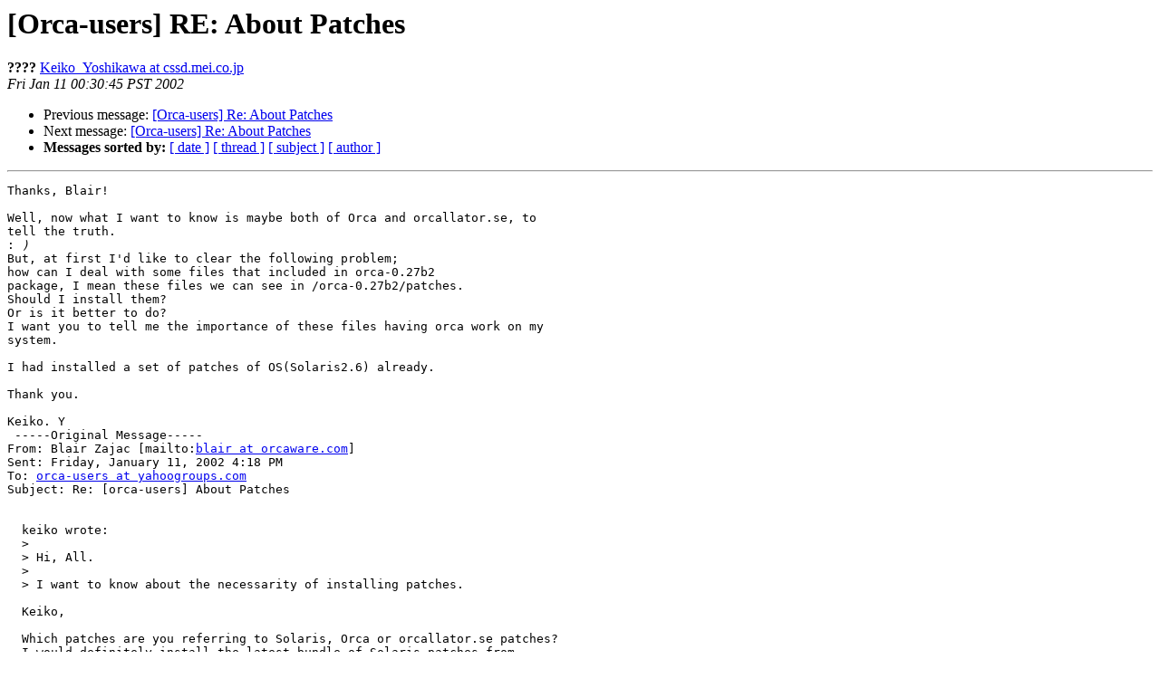

--- FILE ---
content_type: text/html
request_url: https://www.orcaware.com/pipermail/orca-users/2002-January/001608.html
body_size: 1807
content:
<!DOCTYPE HTML PUBLIC "-//W3C//DTD HTML 4.01 Transitional//EN">
<HTML>
 <HEAD>
   <TITLE> [Orca-users] RE: About Patches
   </TITLE>
   <LINK REL="Index" HREF="index.html" >
   <LINK REL="made" HREF="mailto:orca-users%40orcaware.com?Subject=Re%3A%20%5BOrca-users%5D%20RE%3A%20About%20Patches&In-Reply-To=%3CNFBBJBNFOLOLPABNLMLLKEDPCCAA.Keiko_Yoshikawa%40cssd.mei.co.jp%3E">
   <META NAME="robots" CONTENT="index,nofollow">
   <style type="text/css">
       pre {
           white-space: pre-wrap;       /* css-2.1, curent FF, Opera, Safari */
           }
   </style>
   <META http-equiv="Content-Type" content="text/html; charset=us-ascii">
   <LINK REL="Previous"  HREF="001606.html">
   <LINK REL="Next"  HREF="001610.html">
 </HEAD>
 <BODY BGCOLOR="#ffffff">
   <H1>[Orca-users] RE: About Patches</H1>
    <B>????</B> 
    <A HREF="mailto:orca-users%40orcaware.com?Subject=Re%3A%20%5BOrca-users%5D%20RE%3A%20About%20Patches&In-Reply-To=%3CNFBBJBNFOLOLPABNLMLLKEDPCCAA.Keiko_Yoshikawa%40cssd.mei.co.jp%3E"
       TITLE="[Orca-users] RE: About Patches">Keiko_Yoshikawa at cssd.mei.co.jp
       </A><BR>
    <I>Fri Jan 11 00:30:45 PST 2002</I>
    <P><UL>
        <LI>Previous message: <A HREF="001606.html">[Orca-users] Re: About Patches
</A></li>
        <LI>Next message: <A HREF="001610.html">[Orca-users] Re: About Patches
</A></li>
         <LI> <B>Messages sorted by:</B> 
              <a href="date.html#1608">[ date ]</a>
              <a href="thread.html#1608">[ thread ]</a>
              <a href="subject.html#1608">[ subject ]</a>
              <a href="author.html#1608">[ author ]</a>
         </LI>
       </UL>
    <HR>  
<!--beginarticle-->
<PRE>Thanks, Blair!

Well, now what I want to know is maybe both of Orca and orcallator.se, to
tell the truth.
:<i> )
</I>But, at first I'd like to clear the following problem;
how can I deal with some files that included in orca-0.27b2
package, I mean these files we can see in /orca-0.27b2/patches.
Should I install them?
Or is it better to do?
I want you to tell me the importance of these files having orca work on my
system.

I had installed a set of patches of OS(Solaris2.6) already.

Thank you.

Keiko. Y
 -----Original Message-----
From: Blair Zajac [mailto:<A HREF="http://www.orcaware.com/mailman/listinfo/orca-users">blair at orcaware.com</A>]
Sent: Friday, January 11, 2002 4:18 PM
To: <A HREF="http://www.orcaware.com/mailman/listinfo/orca-users">orca-users at yahoogroups.com</A>
Subject: Re: [orca-users] About Patches


  keiko wrote:
  &gt;
  &gt; Hi, All.
  &gt;
  &gt; I want to know about the necessarity of installing patches.

  Keiko,

  Which patches are you referring to Solaris, Orca or orcallator.se patches?
  I would definitely install the latest bundle of Solaris patches from

      <A HREF="http://sunsolve.sun.com/pub-cgi/show.pl?target=home">http://sunsolve.sun.com/pub-cgi/show.pl?target=home</A>

  given that they fix some serious security holes.

  &gt;
  &gt; I have installed Orca 0.27b2 to a machine on Solaris 2.6
  &gt; (Sparc).
  &gt;
  &gt; This machine isn't new one, so hasn't high speck CPU and
  &gt; HD capacity.
  &gt;
  &gt; Well, I checked some documents, but I couldn't find the one
  &gt; wrote about it.
  &gt;
  &gt; It's OK to let me know about document name that I look for
  &gt; (I mean in this case which I told the upper of this mail),

  I'm not sure which one you are referring to.

  Best,
  Blair

  --
  Blair Zajac &lt;<A HREF="http://www.orcaware.com/mailman/listinfo/orca-users">blair at orcaware.com</A>&gt;
  Web and OS performance plots - <A HREF="http://www.orcaware.com/orca/">http://www.orcaware.com/orca/</A>

  &gt; and I'll feel happier if you tell me whether it's necessary or not
  &gt; directly.
  &gt;
  &gt; Thank you!
  &gt;
  &gt; your,best.
  &gt;
  &gt; keiko.Y

        Yahoo! Groups Sponsor
              ADVERTISEMENT

</PRE>

<!--endarticle-->
    <HR>
    <P><UL>
        <!--threads-->
	<LI>Previous message: <A HREF="001606.html">[Orca-users] Re: About Patches
</A></li>
	<LI>Next message: <A HREF="001610.html">[Orca-users] Re: About Patches
</A></li>
         <LI> <B>Messages sorted by:</B> 
              <a href="date.html#1608">[ date ]</a>
              <a href="thread.html#1608">[ thread ]</a>
              <a href="subject.html#1608">[ subject ]</a>
              <a href="author.html#1608">[ author ]</a>
         </LI>
       </UL>

<hr>
<a href="http://www.orcaware.com/mailman/listinfo/orca-users">More information about the Orca-users
mailing list</a><br>
</body></html>
